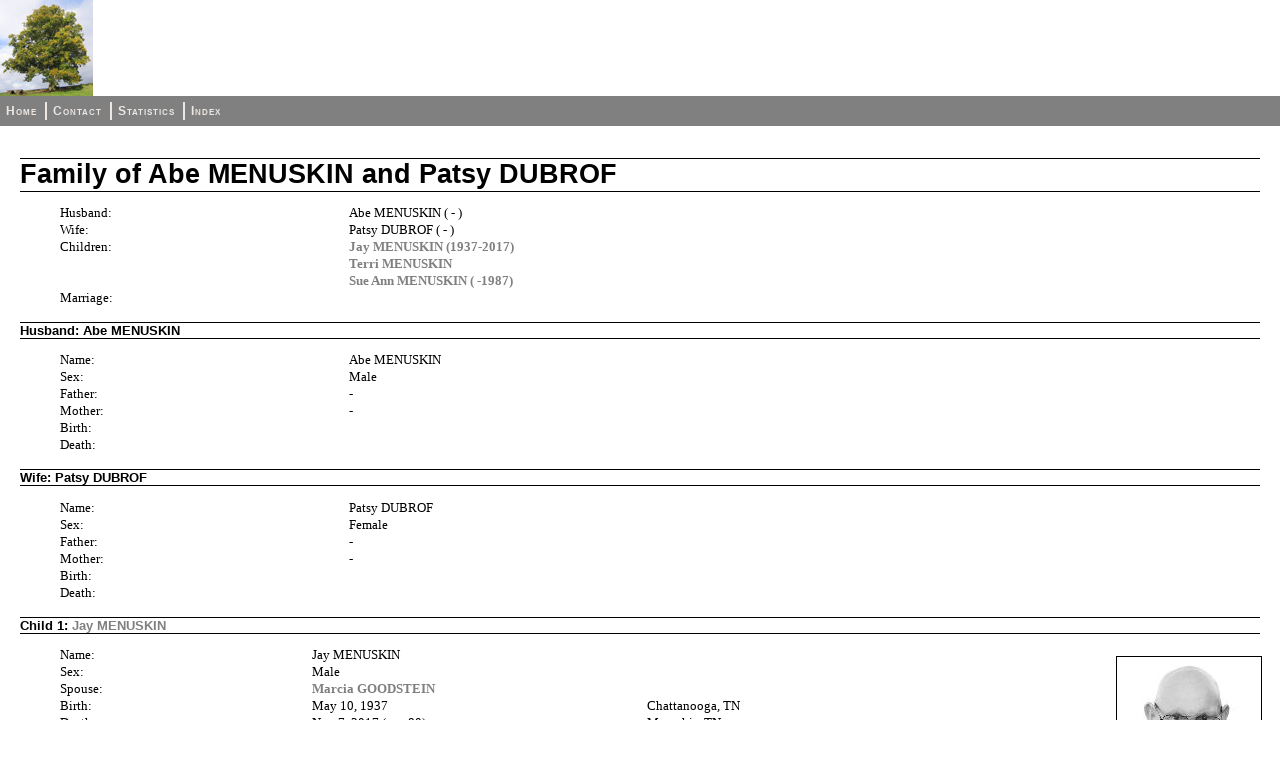

--- FILE ---
content_type: text/html
request_url: https://aronoff.com/fam3276.html
body_size: 6857
content:
<!DOCTYPE html>
<html>
<head>
<title>Family of Abe MENUSKIN and Patsy DUBROF</title>
<meta charset="utf-8">
<meta name="viewport" content="width=device-width, initial-scale=1.0">
<link rel="stylesheet" type="text/css" href="fhstyle.css" />
<script type="text/javascript" src="lytebox.js"></script>
<link rel="stylesheet" href="lytebox.css" type="text/css" media="screen" />
</head>
<body>
<div id="header">
<img src="defaultlogo.jpg" alt="logo" class="logo" />
</div>
<div id="menubar">
<ul>
<li><span><a href="index.html">Home</a></span></li>
<li><span><a href="_contact.html">Contact</a></span></li>
<li><span><a href="_statistics.html">Statistics</a></span></li>
<li><span class="fhmenuend"><a href="_nameindex.html">Index</a></span></li>
</ul>
</div>
<div class="fhcontent fhpageFam">
<h1 class="FhHdg1">Family of Abe MENUSKIN and Patsy DUBROF</h1>
<div class="fhsection fhsecdata">
<div class="fhresponsive"><ul class="fhTable fhColsx3-24-32-44">
<li class="fhcol1 fhseclabel"><p>Husband:</p></li>
<li class="fhcol2 fhcolspan2 fhsecdata"><p>Abe MENUSKIN (&nbsp;-&nbsp;)</p></li>
<li class="fhcol1 fhseclabel"><p>Wife:</p></li>
<li class="fhcol2 fhcolspan2 fhsecdata"><p>Patsy DUBROF (&nbsp;-&nbsp;)</p></li>
<li class="fhcol1 fhseclabel"><p>Children:</p></li>
<li class="fhcol2 fhcolspan2 fhsecdata"><p><a href="fam1544.html">Jay MENUSKIN (1937-2017)</a></p></li>
<li class="fhcol1 fhseclabel fhemptycell"><p>&nbsp;</p></li>
<li class="fhcol2 fhcolspan2 fhsecdata"><p><a href="fam3277.html">Terri MENUSKIN</a></p></li>
<li class="fhcol1 fhseclabel fhemptycell"><p>&nbsp;</p></li>
<li class="fhcol2 fhcolspan2 fhsecdata"><p><a href="fam5590.html">Sue Ann MENUSKIN (&nbsp;-1987)</a></p></li>
<li class="fhcol1 fhseclabel"><p>Marriage:</p></li>
<li class="fhcol2 fhsecdata fhemptycell"><p>&nbsp;</p></li>
<li class="fhcol3 fhsecdata fhemptycell"><p>&nbsp;</p></li>
</ul></div>
</div>
<h2 class="FhHdg2">Husband: Abe MENUSKIN</h2>
<div class="fhsection fhsecdata">
<div class="fhresponsive"><ul class="fhTable fhColsx3-24-32-44">
<li class="fhcol1 fhseclabel"><p>Name:</p></li>
<li class="fhcol2 fhcolspan2 fhsecdata"><p>Abe MENUSKIN</p></li>
<li class="fhcol1 fhseclabel"><p>Sex:</p></li>
<li class="fhcol2 fhcolspan2 fhsecdata"><p>Male</p></li>
<li class="fhcol1 fhseclabel"><p>Father:</p></li>
<li class="fhcol2 fhcolspan2 fhsecdata"><p>-</p></li>
<li class="fhcol1 fhseclabel"><p>Mother:</p></li>
<li class="fhcol2 fhcolspan2 fhsecdata"><p>-</p></li>
<li class="fhcol1 fhseclabel"><p>Birth:</p></li>
<li class="fhcol2 fhsecdata fhemptycell"><p>&nbsp;</p></li>
<li class="fhcol3 fhsecdata fhemptycell"><p>&nbsp;</p></li>
<li class="fhcol1 fhseclabel"><p>Death:</p></li>
<li class="fhcol2 fhsecdata fhemptycell"><p>&nbsp;</p></li>
<li class="fhcol3 fhsecdata fhemptycell"><p>&nbsp;</p></li>
</ul></div>
</div>
<h2 class="FhHdg2">Wife: Patsy DUBROF</h2>
<div class="fhsection fhsecdata">
<div class="fhresponsive"><ul class="fhTable fhColsx3-24-32-44">
<li class="fhcol1 fhseclabel"><p>Name:</p></li>
<li class="fhcol2 fhcolspan2 fhsecdata"><p>Patsy DUBROF</p></li>
<li class="fhcol1 fhseclabel"><p>Sex:</p></li>
<li class="fhcol2 fhcolspan2 fhsecdata"><p>Female</p></li>
<li class="fhcol1 fhseclabel"><p>Father:</p></li>
<li class="fhcol2 fhcolspan2 fhsecdata"><p>-</p></li>
<li class="fhcol1 fhseclabel"><p>Mother:</p></li>
<li class="fhcol2 fhcolspan2 fhsecdata"><p>-</p></li>
<li class="fhcol1 fhseclabel"><p>Birth:</p></li>
<li class="fhcol2 fhsecdata fhemptycell"><p>&nbsp;</p></li>
<li class="fhcol3 fhsecdata fhemptycell"><p>&nbsp;</p></li>
<li class="fhcol1 fhseclabel"><p>Death:</p></li>
<li class="fhcol2 fhsecdata fhemptycell"><p>&nbsp;</p></li>
<li class="fhcol3 fhsecdata fhemptycell"><p>&nbsp;</p></li>
</ul></div>
</div>
<h2 class="FhHdg2">Child 1: <a href="fam1544.html">Jay MENUSKIN</a></h2>
<div class="fhimgblock fhimgcolumn">
<div class="fhimgwrap fhimgdimc144">
<a href="img46_full.jpg" rel="lytebox" title="Son: Jay MENUSKIN">
<img src="img46-144x144-400x400.jpg" alt="picture" />
</a>
<p>Son: Jay MENUSKIN</p>
</div>
</div>
<div class="fhzonexr155">
<div class="fhsection fhsecdata">
<div class="fhresponsive"><ul class="fhTable fhColsx3-24-32-44">
<li class="fhcol1 fhseclabel"><p>Name:</p></li>
<li class="fhcol2 fhcolspan2 fhsecdata"><p>Jay MENUSKIN</p></li>
<li class="fhcol1 fhseclabel"><p>Sex:</p></li>
<li class="fhcol2 fhcolspan2 fhsecdata"><p>Male</p></li>
<li class="fhcol1 fhseclabel"><p>Spouse:</p></li>
<li class="fhcol2 fhcolspan2 fhsecdata"><p><a href="fam1544.html">Marcia GOODSTEIN</a></p></li>
<li class="fhcol1 fhseclabel"><p>Birth:</p></li>
<li class="fhcol2 fhsecdata"><p>May 10, 1937</p></li>
<li class="fhcol3 fhsecdata"><p>Chattanooga, TN</p></li>
<li class="fhcol1 fhseclabel"><p>Death:</p></li>
<li class="fhcol2 fhsecdata"><p>Nov 7, 2017 (age 80)</p></li>
<li class="fhcol3 fhsecdata"><p>Memphis, TN</p></li>
<li class="fhcol1 fhseclabel"><p>Burial:</p></li>
<li class="fhcol2 fhsecdata"><p>Nov 9, 2017</p></li>
<li class="fhcol3 fhsecdata"><p>Chattanooga, TN</p></li>
<li class="fhcol1 fhseclabel fhemptycell"><p>&nbsp;</p></li>
<li class="fhcol2 fhcolspan2 fhsecdata"><p><span class="textcol-000000 font-MOD-Verdana fs-8">Address: B'nai Zion Cemeter</span></p></li>
</ul></div>
</div>
</div>
<h2 class="FhHdg2">Child 2: <a href="fam3277.html">Terri MENUSKIN</a></h2>
<div class="fhsection fhsecdata">
<div class="fhresponsive"><ul class="fhTable fhColsx3-24-32-44">
<li class="fhcol1 fhseclabel"><p>Name:</p></li>
<li class="fhcol2 fhcolspan2 fhsecdata"><p>Terri MENUSKIN</p></li>
<li class="fhcol1 fhseclabel"><p>Sex:</p></li>
<li class="fhcol2 fhcolspan2 fhsecdata"><p>Female</p></li>
<li class="fhcol1 fhseclabel"><p>Spouse:</p></li>
<li class="fhcol2 fhcolspan2 fhsecdata"><p><a href="fam3277.html">CATHCART</a></p></li>
</ul></div>
</div>
<h2 class="FhHdg2">Child 3: <a href="fam5590.html">Sue Ann MENUSKIN</a></h2>
<div class="fhsection fhsecdata">
<div class="fhresponsive"><ul class="fhTable fhColsx3-24-32-44">
<li class="fhcol1 fhseclabel"><p>Name:</p></li>
<li class="fhcol2 fhcolspan2 fhsecdata"><p>Sue Ann MENUSKIN</p></li>
<li class="fhcol1 fhseclabel"><p>Sex:</p></li>
<li class="fhcol2 fhcolspan2 fhsecdata"><p>Female</p></li>
<li class="fhcol1 fhseclabel"><p>Spouse:</p></li>
<li class="fhcol2 fhcolspan2 fhsecdata"><p><a href="fam5590.html">ROGEL (&nbsp;-&nbsp;)</a></p></li>
<li class="fhcol1 fhseclabel"><p>Birth:</p></li>
<li class="fhcol2 fhsecdata fhemptycell"><p>&nbsp;</p></li>
<li class="fhcol3 fhsecdata fhemptycell"><p>&nbsp;</p></li>
<li class="fhcol1 fhseclabel"><p>Death:</p></li>
<li class="fhcol2 fhsecdata"><p>1987</p></li>
<li class="fhcol3 fhsecdata fhemptycell"><p>&nbsp;</p></li>
</ul></div>
</div>
</div>
</body>
</html>
